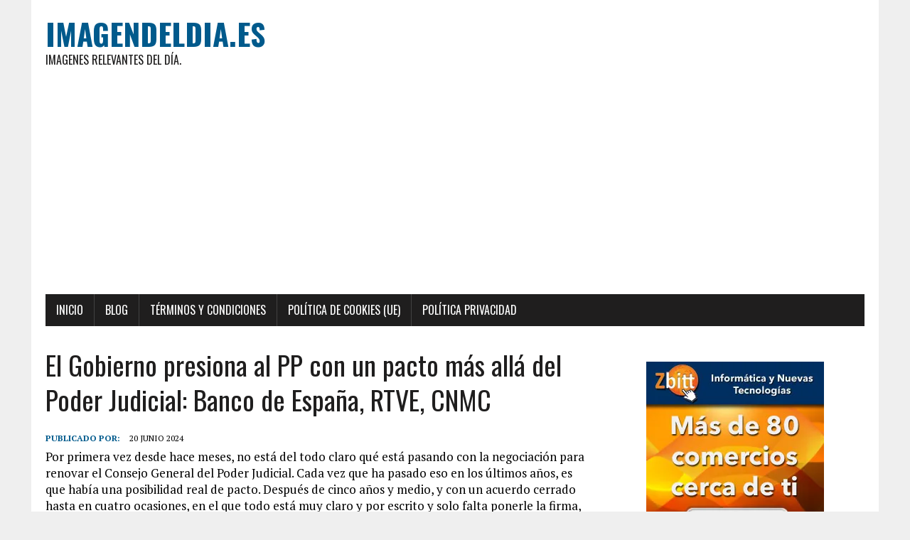

--- FILE ---
content_type: text/html; charset=UTF-8
request_url: https://imagendeldia.es/4600/el-gobierno-presiona-al-pp-con-un-pacto-mas-alla-del-poder-judicial-banco-de-espana-rtve-cnmc/
body_size: 9444
content:
<!DOCTYPE html>
<html class="no-js" lang="es">
<head>
<meta charset="UTF-8">
<meta name="viewport" content="width=device-width, initial-scale=1.0">
<link rel="profile" href="http://gmpg.org/xfn/11" />
<title>El Gobierno presiona al PP con un pacto más allá del Poder Judicial: Banco de España, RTVE, CNMC &#8211; Imagendeldia.es</title>
<meta name='robots' content='max-image-preview:large' />
	<style>img:is([sizes="auto" i], [sizes^="auto," i]) { contain-intrinsic-size: 3000px 1500px }</style>
	<link rel='dns-prefetch' href='//www.googletagmanager.com' />
<link rel='dns-prefetch' href='//fonts.googleapis.com' />
<link rel='dns-prefetch' href='//pagead2.googlesyndication.com' />
<link rel="alternate" type="application/rss+xml" title="Imagendeldia.es &raquo; Feed" href="https://imagendeldia.es/feed/" />
<link rel="alternate" type="application/rss+xml" title="Imagendeldia.es &raquo; Feed de los comentarios" href="https://imagendeldia.es/comments/feed/" />
<link rel="alternate" type="application/rss+xml" title="Imagendeldia.es &raquo; Comentario El Gobierno presiona al PP con un pacto más allá del Poder Judicial: Banco de España, RTVE, CNMC del feed" href="https://imagendeldia.es/4600/el-gobierno-presiona-al-pp-con-un-pacto-mas-alla-del-poder-judicial-banco-de-espana-rtve-cnmc/feed/" />
<script type="text/javascript">
/* <![CDATA[ */
window._wpemojiSettings = {"baseUrl":"https:\/\/s.w.org\/images\/core\/emoji\/16.0.1\/72x72\/","ext":".png","svgUrl":"https:\/\/s.w.org\/images\/core\/emoji\/16.0.1\/svg\/","svgExt":".svg","source":{"concatemoji":"https:\/\/imagendeldia.es\/wp-includes\/js\/wp-emoji-release.min.js?ver=6.8.3"}};
/*! This file is auto-generated */
!function(s,n){var o,i,e;function c(e){try{var t={supportTests:e,timestamp:(new Date).valueOf()};sessionStorage.setItem(o,JSON.stringify(t))}catch(e){}}function p(e,t,n){e.clearRect(0,0,e.canvas.width,e.canvas.height),e.fillText(t,0,0);var t=new Uint32Array(e.getImageData(0,0,e.canvas.width,e.canvas.height).data),a=(e.clearRect(0,0,e.canvas.width,e.canvas.height),e.fillText(n,0,0),new Uint32Array(e.getImageData(0,0,e.canvas.width,e.canvas.height).data));return t.every(function(e,t){return e===a[t]})}function u(e,t){e.clearRect(0,0,e.canvas.width,e.canvas.height),e.fillText(t,0,0);for(var n=e.getImageData(16,16,1,1),a=0;a<n.data.length;a++)if(0!==n.data[a])return!1;return!0}function f(e,t,n,a){switch(t){case"flag":return n(e,"\ud83c\udff3\ufe0f\u200d\u26a7\ufe0f","\ud83c\udff3\ufe0f\u200b\u26a7\ufe0f")?!1:!n(e,"\ud83c\udde8\ud83c\uddf6","\ud83c\udde8\u200b\ud83c\uddf6")&&!n(e,"\ud83c\udff4\udb40\udc67\udb40\udc62\udb40\udc65\udb40\udc6e\udb40\udc67\udb40\udc7f","\ud83c\udff4\u200b\udb40\udc67\u200b\udb40\udc62\u200b\udb40\udc65\u200b\udb40\udc6e\u200b\udb40\udc67\u200b\udb40\udc7f");case"emoji":return!a(e,"\ud83e\udedf")}return!1}function g(e,t,n,a){var r="undefined"!=typeof WorkerGlobalScope&&self instanceof WorkerGlobalScope?new OffscreenCanvas(300,150):s.createElement("canvas"),o=r.getContext("2d",{willReadFrequently:!0}),i=(o.textBaseline="top",o.font="600 32px Arial",{});return e.forEach(function(e){i[e]=t(o,e,n,a)}),i}function t(e){var t=s.createElement("script");t.src=e,t.defer=!0,s.head.appendChild(t)}"undefined"!=typeof Promise&&(o="wpEmojiSettingsSupports",i=["flag","emoji"],n.supports={everything:!0,everythingExceptFlag:!0},e=new Promise(function(e){s.addEventListener("DOMContentLoaded",e,{once:!0})}),new Promise(function(t){var n=function(){try{var e=JSON.parse(sessionStorage.getItem(o));if("object"==typeof e&&"number"==typeof e.timestamp&&(new Date).valueOf()<e.timestamp+604800&&"object"==typeof e.supportTests)return e.supportTests}catch(e){}return null}();if(!n){if("undefined"!=typeof Worker&&"undefined"!=typeof OffscreenCanvas&&"undefined"!=typeof URL&&URL.createObjectURL&&"undefined"!=typeof Blob)try{var e="postMessage("+g.toString()+"("+[JSON.stringify(i),f.toString(),p.toString(),u.toString()].join(",")+"));",a=new Blob([e],{type:"text/javascript"}),r=new Worker(URL.createObjectURL(a),{name:"wpTestEmojiSupports"});return void(r.onmessage=function(e){c(n=e.data),r.terminate(),t(n)})}catch(e){}c(n=g(i,f,p,u))}t(n)}).then(function(e){for(var t in e)n.supports[t]=e[t],n.supports.everything=n.supports.everything&&n.supports[t],"flag"!==t&&(n.supports.everythingExceptFlag=n.supports.everythingExceptFlag&&n.supports[t]);n.supports.everythingExceptFlag=n.supports.everythingExceptFlag&&!n.supports.flag,n.DOMReady=!1,n.readyCallback=function(){n.DOMReady=!0}}).then(function(){return e}).then(function(){var e;n.supports.everything||(n.readyCallback(),(e=n.source||{}).concatemoji?t(e.concatemoji):e.wpemoji&&e.twemoji&&(t(e.twemoji),t(e.wpemoji)))}))}((window,document),window._wpemojiSettings);
/* ]]> */
</script>

<style id='wp-emoji-styles-inline-css' type='text/css'>

	img.wp-smiley, img.emoji {
		display: inline !important;
		border: none !important;
		box-shadow: none !important;
		height: 1em !important;
		width: 1em !important;
		margin: 0 0.07em !important;
		vertical-align: -0.1em !important;
		background: none !important;
		padding: 0 !important;
	}
</style>
<link rel='stylesheet' id='wp-block-library-css' href='https://imagendeldia.es/wp-includes/css/dist/block-library/style.min.css?ver=6.8.3' type='text/css' media='all' />
<style id='classic-theme-styles-inline-css' type='text/css'>
/*! This file is auto-generated */
.wp-block-button__link{color:#fff;background-color:#32373c;border-radius:9999px;box-shadow:none;text-decoration:none;padding:calc(.667em + 2px) calc(1.333em + 2px);font-size:1.125em}.wp-block-file__button{background:#32373c;color:#fff;text-decoration:none}
</style>
<style id='feedzy-rss-feeds-loop-style-inline-css' type='text/css'>
.wp-block-feedzy-rss-feeds-loop{display:grid;gap:24px;grid-template-columns:repeat(1,1fr)}@media(min-width:782px){.wp-block-feedzy-rss-feeds-loop.feedzy-loop-columns-2,.wp-block-feedzy-rss-feeds-loop.feedzy-loop-columns-3,.wp-block-feedzy-rss-feeds-loop.feedzy-loop-columns-4,.wp-block-feedzy-rss-feeds-loop.feedzy-loop-columns-5{grid-template-columns:repeat(2,1fr)}}@media(min-width:960px){.wp-block-feedzy-rss-feeds-loop.feedzy-loop-columns-2{grid-template-columns:repeat(2,1fr)}.wp-block-feedzy-rss-feeds-loop.feedzy-loop-columns-3{grid-template-columns:repeat(3,1fr)}.wp-block-feedzy-rss-feeds-loop.feedzy-loop-columns-4{grid-template-columns:repeat(4,1fr)}.wp-block-feedzy-rss-feeds-loop.feedzy-loop-columns-5{grid-template-columns:repeat(5,1fr)}}.wp-block-feedzy-rss-feeds-loop .wp-block-image.is-style-rounded img{border-radius:9999px}.wp-block-feedzy-rss-feeds-loop .wp-block-image:has(:is(img:not([src]),img[src=""])){display:none}

</style>
<style id='global-styles-inline-css' type='text/css'>
:root{--wp--preset--aspect-ratio--square: 1;--wp--preset--aspect-ratio--4-3: 4/3;--wp--preset--aspect-ratio--3-4: 3/4;--wp--preset--aspect-ratio--3-2: 3/2;--wp--preset--aspect-ratio--2-3: 2/3;--wp--preset--aspect-ratio--16-9: 16/9;--wp--preset--aspect-ratio--9-16: 9/16;--wp--preset--color--black: #000000;--wp--preset--color--cyan-bluish-gray: #abb8c3;--wp--preset--color--white: #ffffff;--wp--preset--color--pale-pink: #f78da7;--wp--preset--color--vivid-red: #cf2e2e;--wp--preset--color--luminous-vivid-orange: #ff6900;--wp--preset--color--luminous-vivid-amber: #fcb900;--wp--preset--color--light-green-cyan: #7bdcb5;--wp--preset--color--vivid-green-cyan: #00d084;--wp--preset--color--pale-cyan-blue: #8ed1fc;--wp--preset--color--vivid-cyan-blue: #0693e3;--wp--preset--color--vivid-purple: #9b51e0;--wp--preset--gradient--vivid-cyan-blue-to-vivid-purple: linear-gradient(135deg,rgba(6,147,227,1) 0%,rgb(155,81,224) 100%);--wp--preset--gradient--light-green-cyan-to-vivid-green-cyan: linear-gradient(135deg,rgb(122,220,180) 0%,rgb(0,208,130) 100%);--wp--preset--gradient--luminous-vivid-amber-to-luminous-vivid-orange: linear-gradient(135deg,rgba(252,185,0,1) 0%,rgba(255,105,0,1) 100%);--wp--preset--gradient--luminous-vivid-orange-to-vivid-red: linear-gradient(135deg,rgba(255,105,0,1) 0%,rgb(207,46,46) 100%);--wp--preset--gradient--very-light-gray-to-cyan-bluish-gray: linear-gradient(135deg,rgb(238,238,238) 0%,rgb(169,184,195) 100%);--wp--preset--gradient--cool-to-warm-spectrum: linear-gradient(135deg,rgb(74,234,220) 0%,rgb(151,120,209) 20%,rgb(207,42,186) 40%,rgb(238,44,130) 60%,rgb(251,105,98) 80%,rgb(254,248,76) 100%);--wp--preset--gradient--blush-light-purple: linear-gradient(135deg,rgb(255,206,236) 0%,rgb(152,150,240) 100%);--wp--preset--gradient--blush-bordeaux: linear-gradient(135deg,rgb(254,205,165) 0%,rgb(254,45,45) 50%,rgb(107,0,62) 100%);--wp--preset--gradient--luminous-dusk: linear-gradient(135deg,rgb(255,203,112) 0%,rgb(199,81,192) 50%,rgb(65,88,208) 100%);--wp--preset--gradient--pale-ocean: linear-gradient(135deg,rgb(255,245,203) 0%,rgb(182,227,212) 50%,rgb(51,167,181) 100%);--wp--preset--gradient--electric-grass: linear-gradient(135deg,rgb(202,248,128) 0%,rgb(113,206,126) 100%);--wp--preset--gradient--midnight: linear-gradient(135deg,rgb(2,3,129) 0%,rgb(40,116,252) 100%);--wp--preset--font-size--small: 13px;--wp--preset--font-size--medium: 20px;--wp--preset--font-size--large: 36px;--wp--preset--font-size--x-large: 42px;--wp--preset--spacing--20: 0.44rem;--wp--preset--spacing--30: 0.67rem;--wp--preset--spacing--40: 1rem;--wp--preset--spacing--50: 1.5rem;--wp--preset--spacing--60: 2.25rem;--wp--preset--spacing--70: 3.38rem;--wp--preset--spacing--80: 5.06rem;--wp--preset--shadow--natural: 6px 6px 9px rgba(0, 0, 0, 0.2);--wp--preset--shadow--deep: 12px 12px 50px rgba(0, 0, 0, 0.4);--wp--preset--shadow--sharp: 6px 6px 0px rgba(0, 0, 0, 0.2);--wp--preset--shadow--outlined: 6px 6px 0px -3px rgba(255, 255, 255, 1), 6px 6px rgba(0, 0, 0, 1);--wp--preset--shadow--crisp: 6px 6px 0px rgba(0, 0, 0, 1);}:where(.is-layout-flex){gap: 0.5em;}:where(.is-layout-grid){gap: 0.5em;}body .is-layout-flex{display: flex;}.is-layout-flex{flex-wrap: wrap;align-items: center;}.is-layout-flex > :is(*, div){margin: 0;}body .is-layout-grid{display: grid;}.is-layout-grid > :is(*, div){margin: 0;}:where(.wp-block-columns.is-layout-flex){gap: 2em;}:where(.wp-block-columns.is-layout-grid){gap: 2em;}:where(.wp-block-post-template.is-layout-flex){gap: 1.25em;}:where(.wp-block-post-template.is-layout-grid){gap: 1.25em;}.has-black-color{color: var(--wp--preset--color--black) !important;}.has-cyan-bluish-gray-color{color: var(--wp--preset--color--cyan-bluish-gray) !important;}.has-white-color{color: var(--wp--preset--color--white) !important;}.has-pale-pink-color{color: var(--wp--preset--color--pale-pink) !important;}.has-vivid-red-color{color: var(--wp--preset--color--vivid-red) !important;}.has-luminous-vivid-orange-color{color: var(--wp--preset--color--luminous-vivid-orange) !important;}.has-luminous-vivid-amber-color{color: var(--wp--preset--color--luminous-vivid-amber) !important;}.has-light-green-cyan-color{color: var(--wp--preset--color--light-green-cyan) !important;}.has-vivid-green-cyan-color{color: var(--wp--preset--color--vivid-green-cyan) !important;}.has-pale-cyan-blue-color{color: var(--wp--preset--color--pale-cyan-blue) !important;}.has-vivid-cyan-blue-color{color: var(--wp--preset--color--vivid-cyan-blue) !important;}.has-vivid-purple-color{color: var(--wp--preset--color--vivid-purple) !important;}.has-black-background-color{background-color: var(--wp--preset--color--black) !important;}.has-cyan-bluish-gray-background-color{background-color: var(--wp--preset--color--cyan-bluish-gray) !important;}.has-white-background-color{background-color: var(--wp--preset--color--white) !important;}.has-pale-pink-background-color{background-color: var(--wp--preset--color--pale-pink) !important;}.has-vivid-red-background-color{background-color: var(--wp--preset--color--vivid-red) !important;}.has-luminous-vivid-orange-background-color{background-color: var(--wp--preset--color--luminous-vivid-orange) !important;}.has-luminous-vivid-amber-background-color{background-color: var(--wp--preset--color--luminous-vivid-amber) !important;}.has-light-green-cyan-background-color{background-color: var(--wp--preset--color--light-green-cyan) !important;}.has-vivid-green-cyan-background-color{background-color: var(--wp--preset--color--vivid-green-cyan) !important;}.has-pale-cyan-blue-background-color{background-color: var(--wp--preset--color--pale-cyan-blue) !important;}.has-vivid-cyan-blue-background-color{background-color: var(--wp--preset--color--vivid-cyan-blue) !important;}.has-vivid-purple-background-color{background-color: var(--wp--preset--color--vivid-purple) !important;}.has-black-border-color{border-color: var(--wp--preset--color--black) !important;}.has-cyan-bluish-gray-border-color{border-color: var(--wp--preset--color--cyan-bluish-gray) !important;}.has-white-border-color{border-color: var(--wp--preset--color--white) !important;}.has-pale-pink-border-color{border-color: var(--wp--preset--color--pale-pink) !important;}.has-vivid-red-border-color{border-color: var(--wp--preset--color--vivid-red) !important;}.has-luminous-vivid-orange-border-color{border-color: var(--wp--preset--color--luminous-vivid-orange) !important;}.has-luminous-vivid-amber-border-color{border-color: var(--wp--preset--color--luminous-vivid-amber) !important;}.has-light-green-cyan-border-color{border-color: var(--wp--preset--color--light-green-cyan) !important;}.has-vivid-green-cyan-border-color{border-color: var(--wp--preset--color--vivid-green-cyan) !important;}.has-pale-cyan-blue-border-color{border-color: var(--wp--preset--color--pale-cyan-blue) !important;}.has-vivid-cyan-blue-border-color{border-color: var(--wp--preset--color--vivid-cyan-blue) !important;}.has-vivid-purple-border-color{border-color: var(--wp--preset--color--vivid-purple) !important;}.has-vivid-cyan-blue-to-vivid-purple-gradient-background{background: var(--wp--preset--gradient--vivid-cyan-blue-to-vivid-purple) !important;}.has-light-green-cyan-to-vivid-green-cyan-gradient-background{background: var(--wp--preset--gradient--light-green-cyan-to-vivid-green-cyan) !important;}.has-luminous-vivid-amber-to-luminous-vivid-orange-gradient-background{background: var(--wp--preset--gradient--luminous-vivid-amber-to-luminous-vivid-orange) !important;}.has-luminous-vivid-orange-to-vivid-red-gradient-background{background: var(--wp--preset--gradient--luminous-vivid-orange-to-vivid-red) !important;}.has-very-light-gray-to-cyan-bluish-gray-gradient-background{background: var(--wp--preset--gradient--very-light-gray-to-cyan-bluish-gray) !important;}.has-cool-to-warm-spectrum-gradient-background{background: var(--wp--preset--gradient--cool-to-warm-spectrum) !important;}.has-blush-light-purple-gradient-background{background: var(--wp--preset--gradient--blush-light-purple) !important;}.has-blush-bordeaux-gradient-background{background: var(--wp--preset--gradient--blush-bordeaux) !important;}.has-luminous-dusk-gradient-background{background: var(--wp--preset--gradient--luminous-dusk) !important;}.has-pale-ocean-gradient-background{background: var(--wp--preset--gradient--pale-ocean) !important;}.has-electric-grass-gradient-background{background: var(--wp--preset--gradient--electric-grass) !important;}.has-midnight-gradient-background{background: var(--wp--preset--gradient--midnight) !important;}.has-small-font-size{font-size: var(--wp--preset--font-size--small) !important;}.has-medium-font-size{font-size: var(--wp--preset--font-size--medium) !important;}.has-large-font-size{font-size: var(--wp--preset--font-size--large) !important;}.has-x-large-font-size{font-size: var(--wp--preset--font-size--x-large) !important;}
:where(.wp-block-post-template.is-layout-flex){gap: 1.25em;}:where(.wp-block-post-template.is-layout-grid){gap: 1.25em;}
:where(.wp-block-columns.is-layout-flex){gap: 2em;}:where(.wp-block-columns.is-layout-grid){gap: 2em;}
:root :where(.wp-block-pullquote){font-size: 1.5em;line-height: 1.6;}
</style>
<link rel='stylesheet' id='mh-google-fonts-css' href='https://fonts.googleapis.com/css?family=Oswald:400,700,300|PT+Serif:400,400italic,700,700italic' type='text/css' media='all' />
<link rel='stylesheet' id='mh-font-awesome-css' href='https://imagendeldia.es/wp-content/themes/mh-newsdesk-lite/includes/font-awesome.min.css' type='text/css' media='all' />
<link rel='stylesheet' id='mh-style-css' href='https://imagendeldia.es/wp-content/themes/mh-newsdesk-lite/style.css?ver=6.8.3' type='text/css' media='all' />
<script type="text/javascript" id="nb-jquery" src="https://imagendeldia.es/wp-includes/js/jquery/jquery.min.js?ver=3.7.1" id="jquery-core-js"></script>
<script type="text/javascript" src="https://imagendeldia.es/wp-includes/js/jquery/jquery-migrate.min.js?ver=3.4.1" id="jquery-migrate-js"></script>
<script type="text/javascript" src="https://imagendeldia.es/wp-content/themes/mh-newsdesk-lite/js/scripts.js?ver=6.8.3" id="mh-scripts-js"></script>

<!-- Fragmento de código de la etiqueta de Google (gtag.js) añadida por Site Kit -->
<!-- Fragmento de código de Google Analytics añadido por Site Kit -->
<script type="text/javascript" src="https://www.googletagmanager.com/gtag/js?id=GT-MQJ558N" id="google_gtagjs-js" async></script>
<script type="text/javascript" id="google_gtagjs-js-after">
/* <![CDATA[ */
window.dataLayer = window.dataLayer || [];function gtag(){dataLayer.push(arguments);}
gtag("set","linker",{"domains":["imagendeldia.es"]});
gtag("js", new Date());
gtag("set", "developer_id.dZTNiMT", true);
gtag("config", "GT-MQJ558N");
/* ]]> */
</script>
<link rel="https://api.w.org/" href="https://imagendeldia.es/wp-json/" /><link rel="alternate" title="JSON" type="application/json" href="https://imagendeldia.es/wp-json/wp/v2/posts/4600" /><link rel="EditURI" type="application/rsd+xml" title="RSD" href="https://imagendeldia.es/xmlrpc.php?rsd" />
<meta name="generator" content="WordPress 6.8.3" />
<link rel="canonical" href="https://imagendeldia.es/4600/el-gobierno-presiona-al-pp-con-un-pacto-mas-alla-del-poder-judicial-banco-de-espana-rtve-cnmc/" />
<link rel='shortlink' href='https://imagendeldia.es/?p=4600' />
<link rel="alternate" title="oEmbed (JSON)" type="application/json+oembed" href="https://imagendeldia.es/wp-json/oembed/1.0/embed?url=https%3A%2F%2Fimagendeldia.es%2F4600%2Fel-gobierno-presiona-al-pp-con-un-pacto-mas-alla-del-poder-judicial-banco-de-espana-rtve-cnmc%2F" />
<link rel="alternate" title="oEmbed (XML)" type="text/xml+oembed" href="https://imagendeldia.es/wp-json/oembed/1.0/embed?url=https%3A%2F%2Fimagendeldia.es%2F4600%2Fel-gobierno-presiona-al-pp-con-un-pacto-mas-alla-del-poder-judicial-banco-de-espana-rtve-cnmc%2F&#038;format=xml" />
<style type="text/css">
.feedzy-rss-link-icon:after {
	content: url("https://imagendeldia.es/wp-content/plugins/feedzy-rss-feeds/img/external-link.png");
	margin-left: 3px;
}
</style>
		<meta name="generator" content="Site Kit by Google 1.170.0" /><!--[if lt IE 9]>
<script src="https://imagendeldia.es/wp-content/themes/mh-newsdesk-lite/js/css3-mediaqueries.js"></script>
<![endif]-->

<!-- Metaetiquetas de Google AdSense añadidas por Site Kit -->
<meta name="google-adsense-platform-account" content="ca-host-pub-2644536267352236">
<meta name="google-adsense-platform-domain" content="sitekit.withgoogle.com">
<!-- Acabar con las metaetiquetas de Google AdSense añadidas por Site Kit -->

<!-- Fragmento de código de Google Adsense añadido por Site Kit -->
<script type="text/javascript" async="async" src="https://pagead2.googlesyndication.com/pagead/js/adsbygoogle.js?client=ca-pub-8852551531245776&amp;host=ca-host-pub-2644536267352236" crossorigin="anonymous"></script>

<!-- Final del fragmento de código de Google Adsense añadido por Site Kit -->
</head>
<body class="nb-3-3-8 nimble-no-local-data-skp__post_post_4600 nimble-no-group-site-tmpl-skp__all_post wp-singular post-template-default single single-post postid-4600 single-format-standard wp-theme-mh-newsdesk-lite sek-hide-rc-badge mh-right-sb">
<div id="mh-wrapper">
<header class="mh-header">
	<div class="header-wrap mh-clearfix">
		<a href="https://imagendeldia.es/" title="Imagendeldia.es" rel="home">
<div class="logo-wrap" role="banner">
<div class="logo">
<h1 class="logo-title">Imagendeldia.es</h1>
<h2 class="logo-tagline">Imagenes relevantes del d&iacute;a.</h2>
</div>
</div>
</a>
	</div>
	<div class="header-menu mh-clearfix">
		<nav class="main-nav mh-clearfix">
			<div class="menu-primero-container"><ul id="menu-primero" class="menu"><li id="menu-item-305" class="menu-item menu-item-type-post_type menu-item-object-page menu-item-home menu-item-305"><a href="https://imagendeldia.es/">Inicio</a></li>
<li id="menu-item-304" class="menu-item menu-item-type-post_type menu-item-object-page current_page_parent menu-item-304"><a href="https://imagendeldia.es/blog/">Blog</a></li>
<li id="menu-item-3313" class="menu-item menu-item-type-post_type menu-item-object-page menu-item-3313"><a href="https://imagendeldia.es/terminos-y-condiciones/">Términos y condiciones</a></li>
<li id="menu-item-3314" class="menu-item menu-item-type-post_type menu-item-object-page menu-item-3314"><a href="https://imagendeldia.es/politica-de-cookies-ue/">Política de cookies (UE)</a></li>
<li id="menu-item-3315" class="menu-item menu-item-type-post_type menu-item-object-page menu-item-privacy-policy menu-item-3315"><a rel="privacy-policy" href="https://imagendeldia.es/politica-privacidad/">Política Privacidad</a></li>
</ul></div>		</nav>
	</div>
</header><div class="mh-section mh-group">
	<div id="main-content" class="mh-content"><article id="post-4600" class="post-4600 post type-post status-publish format-standard hentry category-noticias">
	<header class="entry-header mh-clearfix">
		<h1 class="entry-title">El Gobierno presiona al PP con un pacto más allá del Poder Judicial: Banco de España, RTVE, CNMC</h1>
			</header>
		<p class="entry-meta">
<span class="entry-meta-author vcard author">Publicado por: <a class="fn" href="https://imagendeldia.es/author/"></a></span>
<span class="entry-meta-date updated">20 junio 2024</span>
</p>
	<div class="entry-content mh-clearfix">
		<p>Por primera vez desde hace meses, no está del todo claro qué está pasando con la negociación para renovar el Consejo General del Poder Judicial. Cada vez que ha pasado eso en los últimos años, es que había una posibilidad real de pacto. Después de cinco años y medio, y con un acuerdo cerrado hasta en cuatro ocasiones, en el que todo está muy claro y por escrito y solo falta ponerle la firma, lo más importante es conocer <a href="https://elpais.com/espana/2024-06-18/el-pp-flexibiliza-su-posicion-y-evitar-exigir-la-reforma-inmediata-del-sistema-de-eleccion-del-cgpj.html" target="_blank" rel="noopener">la voluntad política del PP,</a> el partido que se ha echado atrás las cuatro veces con dos líderes diferentes. Alberto Núñez Feijóo, líder del <a href="https://elpais.com/espana/2024-06-18/la-direccion-del-pp-se-abre-a-pactar-el-poder-judicial-pero-teme-el-rechazo-del-ala-dura.html" target="_blank" rel="noopener">PP</a>, con su “lo vamos a intentar”, abrió de nuevo la puerta a un posible acuerdo. Después, en el rifirrafe en la sesión de control del Congreso, Pedro Sánchez le recordó que tiene una semana para decidirse: si el 30 de junio no hay acuerdo, e<a href="https://elpais.com/espana/2024-06-16/sanchez-dijo-basta-el-gobierno-pondra-fin-ya-al-bloqueo-judicial-por-las-buenas-o-por-las-malas.html" target="_blank" rel="noopener">l Gobierno reformará la ley sin el PP</a> y cambiará el sistema de elección de los jueces del Tribunal Supremo para desbloquearlo, ya que ahora tiene un 30% de las plazas sin cubrir. Ese <a href="https://elpais.com/espana/2024-06-12/sanchez-da-un-ultimatum-al-pp-o-renueva-el-poder-judicial-en-junio-o-cambiara-la-ley.html" target="_blank" rel="noopener">ultimátum </a>podría ser un incentivo fuerte para el PP: si no pacta, cambiaría el sistema y perdería su influencia en la elección de los jueces del Supremo y otras cuestiones decisivas que dependen del CGPJ ahora bloqueado. Si acuerda, mantendría esa influencia aunque sea con una minoría.</p>
<p><a href="https://elpais.com/espana/2024-06-20/el-gobierno-presiona-al-pp-con-un-pacto-mas-alla-del-poder-judicial-banco-de-espana-rtve-cnmc.html" target="_blank" rel="noopener">Seguir leyendo</a></p>	</div>
</article><nav class="post-nav-wrap" role="navigation">
<ul class="post-nav mh-clearfix">
<li class="post-nav-prev">
<a href="https://imagendeldia.es/4599/mentiras-y-financiacion-autonomica/" rel="prev"><i class="fa fa-chevron-left"></i>Entrada anterior</a></li>
<li class="post-nav-next">
<a href="https://imagendeldia.es/4601/milei-ha-pedido-ser-recibido-en-audiencia-por-el-rey-mientras-sigue-insultando-a-sanchez/" rel="next">Entrada siguiente<i class="fa fa-chevron-right"></i></a></li>
</ul>
</nav>
<div class="comments-wrap">
<h4 class="comment-section-title"><span class="comment-count">Sé el primero en comentar</span> <span class="comment-count-more">en «El Gobierno presiona al PP con un pacto más allá del Poder Judicial: Banco de España, RTVE, CNMC»</span></h4>
</div>
	<div id="respond" class="comment-respond">
		<h3 id="reply-title" class="comment-reply-title">Deja un comentario</h3><form action="https://imagendeldia.es/wp-comments-post.php" method="post" id="commentform" class="comment-form"><p class="comment-notes">Tu dirección de correo electrónico no será publicada.</p><p class="comment-form-comment"><label for="comment">Comentario</label><br/><textarea id="comment" name="comment" cols="45" rows="5" aria-required="true"></textarea></p><p class="comment-form-author"><label for="author">Nombre</label><span class="required">*</span><br/><input id="author" name="author" type="text" value="" size="30" aria-required='true' /></p>
<p class="comment-form-email"><label for="email">Correo electrónico</label><span class="required">*</span><br/><input id="email" name="email" type="text" value="" size="30" aria-required='true' /></p>
<p class="comment-form-url"><label for="url">Web</label><br/><input id="url" name="url" type="text" value="" size="30" /></p>
<p class="comment-form-cookies-consent"><input id="wp-comment-cookies-consent" name="wp-comment-cookies-consent" type="checkbox" value="yes" /><label for="wp-comment-cookies-consent">Guardar mi nombre, correo electrónico y web en este navegador para la próxima vez que haga un comentario.</label></p>
<p class="form-submit"><input name="submit" type="submit" id="submit" class="submit" value="Publicar el comentario" /> <input type='hidden' name='comment_post_ID' value='4600' id='comment_post_ID' />
<input type='hidden' name='comment_parent' id='comment_parent' value='0' />
</p><p style="display: none;"><input type="hidden" id="akismet_comment_nonce" name="akismet_comment_nonce" value="6de64bb928" /></p><p style="display: none !important;" class="akismet-fields-container" data-prefix="ak_"><label>&#916;<textarea name="ak_hp_textarea" cols="45" rows="8" maxlength="100"></textarea></label><input type="hidden" id="ak_js_1" name="ak_js" value="26"/><script>document.getElementById( "ak_js_1" ).setAttribute( "value", ( new Date() ).getTime() );</script></p></form>	</div><!-- #respond -->
	<p class="akismet_comment_form_privacy_notice">Este sitio usa Akismet para reducir el spam. <a href="https://akismet.com/privacy/" target="_blank" rel="nofollow noopener"> Aprende cómo se procesan los datos de tus comentarios.</a></p>	</div>
	<aside class="mh-sidebar">
	<div id="block-3" class="sb-widget mh-clearfix widget_block"><div class="wp-block-image size-full is-resized"><center><a href="http://www.zbitt.com/"><img loading="lazy" decoding="async" src="https://i0.wp.com/leydeigualdad.com/images/zbitt-250x250.jpg?resize=250%2C250" alt="" class="wp-image-750" width="250" height="250"></a></center></div></div><div id="block-4" class="sb-widget mh-clearfix widget_block"><div class="wp-block-image size-full is-resized"><center><a href="http://www.zbitt.com/"><img loading="lazy" decoding="async" src="https://i0.wp.com/leydeigualdad.com/images/250x250.gif?w=604?resize=250%2C250" alt="" class="wp-image-750" width="250" height="250"></a></center></div></div><div id="block-5" class="sb-widget mh-clearfix widget_block"><div class="wp-block-image size-full is-resized"><center><a href="http://www.sedo.com/"><img loading="lazy" decoding="async" src="https://www.united-internet.de/fileadmin/brands/downloads/Logo_Sedo.jpg?w=604?resize=250%2C250" alt="" class="wp-image-750" width="550" height="250"></a></center></div></div><div id="text-9" class="sb-widget mh-clearfix widget_text">			<div class="textwidget"><div align="center"><a href="http://twitter.com/karlosastiz" class="twitter-follow-button" data-lang="es">Follow @karlosastiz</a>
<script src="http://platform.twitter.com/widgets.js" type="text/javascript"></script>
<script src="http://widgets.twimg.com/j/2/widget.js"></script>
<script>
new TWTR.Widget({
  version: 2,
  type: 'profile',
  rpp: 5,
  interval: 6000,
  width: 160,
  height: 300,
  theme: {
    shell: {
      background: '#cfcbcf',
      color: '#ffffff'
    },
    tweets: {
      background: '#f5f0f3',
      color: '#000000',
      links: '#2a5bbd'
    }
  },
  features: {
    scrollbar: true,
    loop: false,
    live: false,
    hashtags: true,
    timestamp: true,
    avatars: false,
    behavior: 'all'
  }
}).render().setUser('karlosastiz').start();
</script></div></div>
		</div><div id="block-6" class="sb-widget mh-clearfix widget_block widget_recent_entries"><ul class="wp-block-latest-posts__list is-grid columns-2 wp-block-latest-posts"><li><a class="wp-block-latest-posts__post-title" href="https://imagendeldia.es/8005/reflexiones-en-un-tren/">Reflexiones en un tren</a></li>
<li><a class="wp-block-latest-posts__post-title" href="https://imagendeldia.es/8004/huelva-desolada-afronta-dias-de-despedida-es-lo-mas-desgraciado-de-nuestra-historia/">Huelva, desolada, afronta días de despedida: “Es lo más desgraciado de nuestra historia”</a></li>
<li><a class="wp-block-latest-posts__post-title" href="https://imagendeldia.es/8003/oscar-puente-cualquier-comparacion-con-mazon-es-ofensiva-yo-estaba-en-mi-puesto/">Óscar Puente: “Cualquier comparación con Mazón es ofensiva. Yo estaba en mi puesto”</a></li>
<li><a class="wp-block-latest-posts__post-title" href="https://imagendeldia.es/8002/los-nueve-segundos-que-acabaron-con-45-vidas-reconstruccion-vagon-a-vagon-segun-los-testigos-y-la-investigacion/">Los nueve segundos que acabaron con 45 vidas: reconstrucción vagón a vagón, según los testigos y la investigación</a></li>
<li><a class="wp-block-latest-posts__post-title" href="https://imagendeldia.es/8001/la-burocracia-retrasa-el-entierro-de-yamina-tras-el-accidente-de-adamuz-sigue-en-una-nevera-y-lleva-ya-una-semana-muerta/">La burocracia retrasa el entierro de Yamina tras el accidente de Adamuz: “Sigue en una nevera y lleva ya una semana muerta”</a></li>
<li><a class="wp-block-latest-posts__post-title" href="https://imagendeldia.es/8000/cerrado-el-listado-de-victimas-en-adamuz-36-fallecidos-en-el-alvia-y-9-en-el-iryo/">Cerrado el listado de víctimas en Adamuz: 36 fallecidos en el Alvia y 9 en el Iryo</a></li>
</ul></div><div id="block-7" class="sb-widget mh-clearfix widget_block">
<figure class="wp-block-embed is-type-video is-provider-youtube wp-block-embed-youtube wp-embed-aspect-16-9 wp-has-aspect-ratio"><div class="wp-block-embed__wrapper">
<iframe loading="lazy" title="Un buen dominio, la mejor publicidad para tu negocio" width="777" height="437" src="https://www.youtube.com/embed/fAuIJxknjr4?feature=oembed" frameborder="0" allow="accelerometer; autoplay; clipboard-write; encrypted-media; gyroscope; picture-in-picture; web-share" referrerpolicy="strict-origin-when-cross-origin" allowfullscreen></iframe>
</div></figure>
</div></aside></div>
</div>
<footer class="mh-footer">
	<div class="wrapper-inner">
		<p class="copyright">Copyright 2026 | MH Newsdesk Lite por <a href="https://www.mhthemes.com/" rel="nofollow">MH Themes</a></p>
	</div>
</footer>
<script type="speculationrules">
{"prefetch":[{"source":"document","where":{"and":[{"href_matches":"\/*"},{"not":{"href_matches":["\/wp-*.php","\/wp-admin\/*","\/wp-content\/uploads\/*","\/wp-content\/*","\/wp-content\/plugins\/*","\/wp-content\/themes\/mh-newsdesk-lite\/*","\/*\\?(.+)"]}},{"not":{"selector_matches":"a[rel~=\"nofollow\"]"}},{"not":{"selector_matches":".no-prefetch, .no-prefetch a"}}]},"eagerness":"conservative"}]}
</script>
<script defer type="text/javascript" src="https://imagendeldia.es/wp-content/plugins/akismet/_inc/akismet-frontend.js?ver=1762966323" id="akismet-frontend-js"></script>
</body>
</html>

<!-- Page cached by LiteSpeed Cache 7.7 on 2026-01-25 17:00:37 -->

--- FILE ---
content_type: text/html; charset=utf-8
request_url: https://www.google.com/recaptcha/api2/aframe
body_size: 269
content:
<!DOCTYPE HTML><html><head><meta http-equiv="content-type" content="text/html; charset=UTF-8"></head><body><script nonce="IXXCBBGXtnnmdSqOVCmYZQ">/** Anti-fraud and anti-abuse applications only. See google.com/recaptcha */ try{var clients={'sodar':'https://pagead2.googlesyndication.com/pagead/sodar?'};window.addEventListener("message",function(a){try{if(a.source===window.parent){var b=JSON.parse(a.data);var c=clients[b['id']];if(c){var d=document.createElement('img');d.src=c+b['params']+'&rc='+(localStorage.getItem("rc::a")?sessionStorage.getItem("rc::b"):"");window.document.body.appendChild(d);sessionStorage.setItem("rc::e",parseInt(sessionStorage.getItem("rc::e")||0)+1);localStorage.setItem("rc::h",'1769356840333');}}}catch(b){}});window.parent.postMessage("_grecaptcha_ready", "*");}catch(b){}</script></body></html>